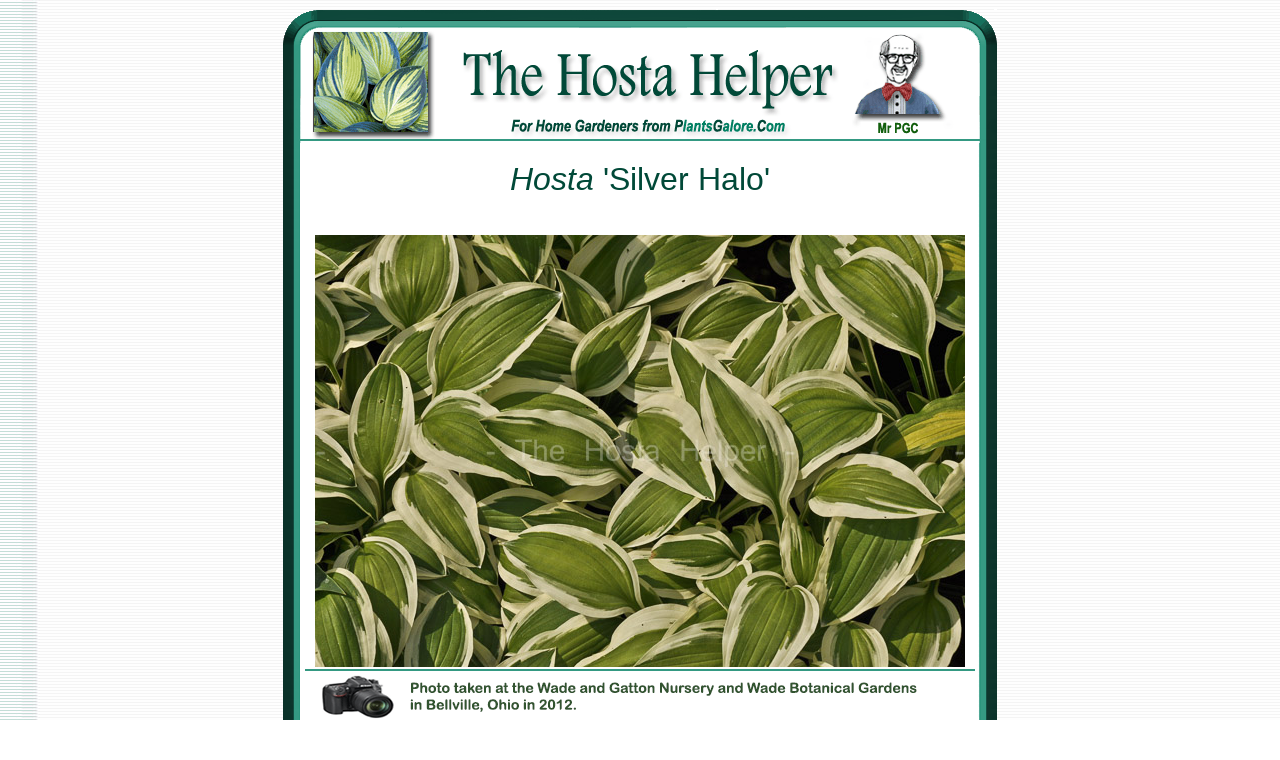

--- FILE ---
content_type: text/html
request_url: http://www.plantsgalore.com/Hostas/cultivars/S/Hosta_Silver_Halo.htm
body_size: 19579
content:
<html>

<head>
<meta http-equiv="Content-Type" content="text/html; charset=windows-1252">
<title>P00 Hosta 'Silver Halo' from The Hosta Helper - Presented by 
PlantsGalore.Com</title> <meta name="description" content="PlantsGalore.Com provides horticultural and gardening information aimed at the home landscape gardener.  We feature information primarily from public universities,  non-profit organizations and from 25 years of experience as a horticulture educator. Our major interests are in hostas at the HostaHelper.Com, backyard ponds, public gardens of the world, horticultural people of interest, landscape plants and hardscape."><meta name="keywords" content="hosta, Hosta, PlantsGalore.Com, shade gardening, Low Light Gardening, hosta societies, Hosta Cultivars, hosta terminology, care of hostas, Types of Hostas, Hosta Colors, Hosta Sizes, Hosta Sources, Garden Design, slugs, Funkia, horticulture, tissue culture sports">
<meta name="viewport" content="width=device-width, initial-scale=1">
<!--mstheme--><link rel="stylesheet" type="text/css" href="../../_themes/a-heiden-glacier/a-he1011.css"><meta name="Microsoft Theme" content="a-heiden-glacier 1011">
<meta name="Microsoft Border" content="none">
</head><body>

<div align="center">
	<table border="0" width="720" id="table1" cellspacing="0" cellpadding="0">
		<tr>
			<td>
			<img border="0" src="../../images/frames/PGC-00-Hosta-Dk-Green-TOP-Photo.gif" width="720" height="135"></td>
</tr>
<tr>
<td background="../../images/frames/PGC-00-Hosta-Dk-Green-MID.gif">
<div align="center">
<table border="0" cellpadding="0" style="border-collapse: collapse" width="670" id="table4">
<tr>
<td width="100%">            <p align="center"><br>
			<font size="6" color="#014938" face="Arial">

			<i>Hosta</i> 'Silver Halo'<br> &nbsp;</font></td>
          </tr>
          <tr>
            <td width="100%">
			<p style="text-align: center">
			<img border="0" src="../pictures/Hosta_Silver_Halo-WG-05-12-541.jpg" width="650" height="432"></td>
          </tr>
          <tr>
            <td width="100%">
				<p style="text-align: center">
			<a target="_blank" href="http://www.plantsgalore.com/gardens/us/US_Wade_Nursery.htm">
			<img border="0" src="../../images/labels/00000-Photo-Source-Wade-2012.gif" width="670" height="75"></a></td>
          </tr>
          <tr>
            <td width="100%">
				<div align="center">
<table border="0" cellpadding="4" cellspacing="0" width="312">
<tr>
<td colspan="4">
				<img border="0" src="../pictures/silver-halo.jpg" width="74" height="81" hspace="10" align="right"><p style="text-align: justify">
				<a href="../../leaf/02-Blade/Lance/Alphabet-A.aspx">
				<img border="0" src="../../images/leaves/leaf-lance.gif" width="36" height="95" align="left" hspace="10"></a>This white-edged form of <i>H.</i> '<a href="../K/Hosta_Kabitan_sieboldii.htm">Kabitan</a>' is  a non-registered cultivar from 
							<a href="../../info/01-Hosta-Native-Lands-Japan.htm">Japan</a>. It forms a mound about 
				16 inches tall by 40 inches wide. The foliage is elliptic to lanceolate, wavy, has smooth texture and average substance. Its 
				funnel shaped flowers bloom in August.<p style="text-align: justify">According to
				<a href="../../info/01-Hosta-Reference-Books-2009-Hostapedia.htm"><i>The Hostapedia</a></i> by <a href="../../hostaphiles/lists/000-hostaphile-Z.htm#Zilis,_Mark_R">Mark Zilis</a> <font size="2">(2009)</font>, "...has started to look more and more like '<a href="../G/Hosta_Ginko_Craig.htm">Ginko Craig</a>' or 
				something very similar. 'Silver Halo' shows no similarities to 'Kabitan', 
				though it has been listed as a sport of it.&quot;</td>
</tr>
<tr>
<td colspan="4">
						<p style="text-align: center">
						<img border="0" src="../../images/bars/Bar-600by20high-narrow-green.gif" width="620" height="20"></td>
						</tr>
<tr>
<td colspan="4" style="text-align: center">
						<img border="0" src="../pictures/Hosta_Silver_Halo-WG-05-12-2a-2.jpg" width="500" height="202"></td>
						</tr>
<tr>
<td colspan="4" style="text-align: center">
			<img border="0" src="../../images/labels/00000-Photo-Source-Wade-2012-620-Sales.gif" width="620" height="75"></td>
						</tr>
					<tr>
						<td>
						<a href="../../originators/02-states/Japan/Alphabet-A.aspx">
				<img border="0" src="../../images/states/0000-AA-Japan-2015-2.gif" width="150" height="25"></a></td>
<td style="text-align: center">
			<a href="../../words/Hostas/0-5-Star/Alphabet-A.aspx">
			<img border="0" src="../../images/labels/0000-A-5-Star-2015-2.gif" width="150" height="25"></a> </td>
<td style="text-align: center">
				<a href="../../leaf/02-Blade/Lance/Alphabet-A.aspx">
				<img border="0" src="../../images/word/0000-A-Leaf-Lanceolate-2015-2.gif" width="150" height="25"></a></td>
<td style="text-align: center">
				<a href="../../propagation/03-Sports/Alphabet-A.aspx">
			<img border="0" src="../../images/word/0000-Names-Origin-Sport-2015-2.gif" width="150" height="25"></a> </td>
</tr>
<tr>
<td style="text-align: center">
<a href="../../plant/02-Size/size-medium/Alphabet-A.aspx">
<img border="0" src="../../images/word/0000-A-Size-Medium-2015-2.gif" width="150" height="25"></a></td>
							<td style="text-align: center">
							<a href="../../leaf/02-Blade/00-Elliptic/Alphabet-A.aspx">
<img border="0" src="../../images/word/0000-A-Leaf-Elliptic-2015-2.gif" width="150" height="25"></a></td>
<td style="text-align: center">
<a href="../../flowers/02-Flower/Season-August/Alphabet-A.aspx">
<img border="0" src="../../images/word/0000-A-Flower-Bloom-Aug-2015-2.gif" width="150" height="25"></a></td>
							<td style="text-align: center">
							<a href="../../leaf/02-Top/Wavy/Alphabet-A.aspx">
<img border="0" src="../../images/word/0000-A-Leaf-Wavy-2015-2.gif" width="150" height="25"></a></td>
</tr>
<tr>
<td style="text-align: center">
						<a href="../../words/Religion/Type-Names-Halo.aspx">
			<img border="0" src="../../images/word/0000-Names-Halo-2015-2.gif" width="150" height="25"></a></td>
							<td style="text-align: center">
							<a href="../../words/Colors/Type-Names-Silver.aspx"><img border="0" src="../../images/word/0000-Names-Silver-2015-2.gif" width="150" height="25"></a></td>
<td style="text-align: center"><img border="0" src="../../images/labels/0000-A-5-Blank-150x25-2015-1.gif" width="150" height="25"></td>
							<td style="text-align: center">
							<img border="0" src="../../images/labels/0000-A-5-Blank-150x25-2015-1.gif" width="150" height="25"></td>
</tr>
<tr>
<td style="text-align: center" colspan="4">
						<map name="FPMap193">
<area href="http://www.plantsgalore.com/Hostas/cultivars/00-Buttons/A-Buttons.htm" shape="rect" coords="275, 156, 376, 176">
<area href="http://www.plantsgalore.com/Hostas/data/00-Database-Percentage.htm" shape="rect" coords="128, 156, 255, 176">
<area href="http://www.plantsgalore.com/Hostas/data/00-Database-Terminology-Key.htm" shape="rect" coords="8, 156, 107, 176">
<area href="http://www.plantsgalore.com/hostas/hostaphiles/lists/index.htm" shape="rect" coords="395, 156, 522, 174">
<area href="http://www.plantsgalore.com/Hostas/originators/00-Database-Originators-Alphalist.htm" shape="rect" coords="9, 100, 106, 118">
<area href="http://www.plantsgalore.com/Hostas/societies/index.htm" shape="rect" coords="540, 102, 617, 119">
<area href="http://www.plantsgalore.com/Hostas/flowers/index.htm" shape="rect" coords="540, 154, 614, 175">
<area href="http://www.plantsgalore.com/Hostas/originators/02-states/index.htm" shape="rect" coords="542, 127, 608, 146">
<area href="http://www.plantsgalore.com/Hostas/originators/02-states/index-Countries.htm" shape="rect" coords="393, 128, 521, 147">
<area href="http://www.plantsgalore.com/Hostas/gallery/index.htm" shape="rect" coords="278, 129, 376, 146">
<area href="http://www.plantsgalore.com/Hostas/info/index.htm" shape="rect" coords="122, 127, 256, 149">
<area href="http://www.plantsgalore.com/Hostas/info/01-Hosta-Classification-Species.htm" shape="rect" coords="8, 129, 107, 147">
<area href="http://www.plantsgalore.com/Hostas/design/02-selection/Selection-Index.htm" shape="rect" coords="392, 102, 518, 118">
<area href="http://www.plantsgalore.com/Hostas/types/registered/Alphabet-A.aspx" shape="rect" coords="123, 98, 254, 117">
<area href="http://www.plantsgalore.com/Hostas/cultivars/00-Button-Groups/ZZZ-Series.htm" shape="rect" coords="276, 101, 376, 119">
<area href="http://www.plantsgalore.com/Hostas/words/Hostas/Type-Names-HOSTA-HELPER.htm" shape="rect" coords="175, 238, 432, 260">
<area href="http://www.plantsgalore.com/Hostas/propagation/Hosta_Parents.htm" shape="rect" coords="9, 185, 110, 205">
<area href="http://www.plantsgalore.com/Hostas/societies/00-Journal/Hosta-Journal-INDEX.htm" shape="rect" coords="123, 186, 260, 205">
<area href="http://www.plantsgalore.com/Hostas/info/01-Hosta-Reference-Books.htm" shape="rect" coords="279, 184, 377, 205">
<area href="http://www.plantsgalore.com/Hostas/societies/AHS-popularity-poll-00-Index.htm" shape="rect" coords="397, 183, 524, 205">
<area href="http://www.plantsgalore.com/Hostas/societies/01-AHS-Organization-Awards.htm" shape="rect" coords="542, 183, 611, 201">
<area href="http://www.plantsgalore.com/Hostas/background/00Index/A.htm" shape="rect" coords="123, 212, 257, 226">
<area href="http://www.plantsgalore.com/Hostas/data/index.htm" shape="rect" coords="8, 213, 108, 232">
<area href="http://www.plantsgalore.com/Hostas/info/01-Hosta-Classification-Genus.htm" shape="rect" coords="539, 210, 617, 231">
<area href="http://www.plantsgalore.com/Hostas/words/00-Top-Numbers/500-Names.aspx" shape="rect" coords="396, 210, 525, 232">
<area href="http://www.plantsgalore.com/Hostas/cultivars/04-Patents/Type-Names-Patented-Hostas-Related.aspx" shape="rect" coords="272, 211, 379, 231">
<area href="http://www.plantsgalore.com/Hostas/Site-Map.htm" shape="rect" coords="263, 19, 421, 74">
</map>
<img border="0" src="http://www.plantsgalore.com/Hostas/images/buttons/0000000-AA-Menu-2021-Buttons-3.gif" usemap="#FPMap193"><br>
			<a href="../06-Recognition/Index.htm">
			<img border="0" src="../../images/labels/00000-AAAA-Prolific-Hostas-2020-All-2-623.gif" width="623" height="40"></a></td>
					</tr><tr>
<td style="text-align: center" colspan="4">

<div align="center">
	<a href="../../background/00-Parent-Index/A.htm">
			<img border="0" src="../../images/labels/00000-AAAA-Prolific-Hostas-2020-All.gif" width="623" height="40"></a></div>

			</td>
</tr></table>
</div>
			</td>
          </tr>
          <tr>
            <td width="100%" style="text-align: center">
			<img border="0" src="../pictures/Hosta_Silver_Halo-WG-05-12-17.jpg" width="650" height="432"></td>
          </tr>
          <tr>
            <td width="100%" style="text-align: center">
			<a target="_blank" href="http://www.plantsgalore.com/gardens/us/US_Wade_Nursery.htm">
			<img border="0" src="../../images/labels/00000-Photo-Source-Wade-2012.gif" width="670" height="75"></a></td>
          </tr>
          </table>
        	</div>
			</td>
		</tr>
		<tr>
			<td background="../../images/frames/PGC-00-Hosta-Dk-Green-MID.gif">

			<div align="center">
	<table border="0" cellpadding="4" cellspacing="0" width="670">
		<tr>
			<td>
			

<p style="text-align: center">
<map name="FPMap0_I2">
<area href="http://www.plantsgalore.com/Hostas/cultivars/A/Alphabet_A.htm#List" shape="rect" coords="10, 25, 26, 42">
<area href="http://www.plantsgalore.com/Hostas/cultivars/B/Alphabet_B.htm#List" shape="rect" coords="37, 25, 49, 43">
<area href="http://www.plantsgalore.com/Hostas/cultivars/C/Alphabet_C.htm#List" shape="rect" coords="61, 25, 74, 42">
<area href="http://www.plantsgalore.com/Hostas/cultivars/D/Alphabet_D.htm#List" shape="rect" coords="85, 28, 99, 45">
<area href="http://www.plantsgalore.com/Hostas/cultivars/E/Alphabet_E.htm#List" shape="rect" coords="107, 24, 123, 42">
<area href="http://www.plantsgalore.com/Hostas/cultivars/F/Alphabet_F.htm#List" shape="rect" coords="132, 25, 147, 43">
<area href="http://www.plantsgalore.com/Hostas/cultivars/G/Alphabet_G.htm#List" shape="rect" coords="154, 24, 170, 41">
<area href="http://www.plantsgalore.com/Hostas/cultivars/H/Alphabet_H.htm#List" shape="rect" coords="179, 23, 194, 42">
<area href="http://www.plantsgalore.com/Hostas/cultivars/I/Alphabet_I.htm#List" shape="rect" coords="204, 23, 215, 42">
<area href="http://www.plantsgalore.com/Hostas/cultivars/J/Alphabet_J.htm#List" shape="rect" coords="229, 24, 240, 40">
<area href="http://www.plantsgalore.com/Hostas/cultivars/K/Alphabet_K.htm#List" shape="rect" coords="250, 23, 265, 41">
<area href="http://www.plantsgalore.com/Hostas/cultivars/L/Alphabet_L.htm#List" shape="rect" coords="274, 24, 287, 41">
<area coords="297, 25, 312, 42" shape="rect" href="http://www.plantsgalore.com/Hostas/cultivars/M/Alphabet_M.htm">
<area coords="323, 24, 337, 40" shape="rect" href="http://www.plantsgalore.com/Hostas/cultivars/N/Alphabet_N.htm">
<area coords="346, 23, 361, 41" shape="rect" href="http://www.plantsgalore.com/Hostas/cultivars/O/Alphabet_O.htm">
<area coords="370, 22, 384, 41" shape="rect" href="http://www.plantsgalore.com/Hostas/cultivars/P/Alphabet_P.htm">
<area coords="393, 24, 409, 40" shape="rect" href="http://www.plantsgalore.com/Hostas/cultivars/Q/Alphabet_Q.htm">
<area coords="420, 23, 433, 41" shape="rect" href="http://www.plantsgalore.com/Hostas/cultivars/R/Alphabet_R.htm">
<area href="http://www.plantsgalore.com/Hostas/cultivars/S/Alphabet_S.htm#List" shape="rect" coords="445, 23, 457, 42">
<area href="http://www.plantsgalore.com/Hostas/cultivars/T/Alphabet_T.htm#List" shape="rect" coords="468, 25, 481, 42">
<area href="http://www.plantsgalore.com/Hostas/cultivars/U/Alphabet_U.htm#List" shape="rect" coords="493, 26, 505, 44">
<area coords="514, 25, 527, 44" shape="rect" href="http://www.plantsgalore.com/Hostas/cultivars/V/Alphabet_V.htm">
<area href="http://www.plantsgalore.com/Hostas/cultivars/W/Alphabet_W.htm" shape="rect" coords="536, 26, 554, 43">
<area href="http://www.plantsgalore.com/Hostas/cultivars/XYZ/Alphabet_X.htm" shape="rect" coords="563, 24, 578, 43">
<area href="http://www.plantsgalore.com/Hostas/cultivars/XYZ/Alphabet_Y.htm" shape="rect" coords="588, 27, 603, 44">
<area href="http://www.plantsgalore.com/Hostas/cultivars/XYZ/Alphabet_Z.htm" shape="rect" coords="612, 25, 626, 43">
</map>
<img border="0" src="http://www.plantsgalore.com/Hostas/cultivars/pictures/PGC-00-Hosta-Alphabet-Cultivars-18.gif" width="640" height="50" usemap="#FPMap0_I2"></p>

</td>
		</tr>
		</table>
</div>

<!--webbot bot="Include" i-checksum="55923" endspan --></td>
		</tr>
		<tr>
			<td background="../../images/frames/PGC-00-Hosta-Dk-Green-MID.gif">
			<img border="0" src="../../images/frames/PGC-00-Hosta-Dk-Green-BAR.gif" width="720" height="10"></td>
		</tr>
		<tr>
			<td background="../../images/frames/PGC-00-Hosta-Dk-Green-MID.gif">
			<div style="text-align: center">
				<!--webbot bot="Include" U-Include="../../copyright.htm" TAG="BODY" startspan -->

  <div align="center">

  <table border="0" cellspacing="0" cellpadding="3" width="648">
    <tr>
      <td align="center">
			<img border="0" src="../../images/buttons/0000000-AA-Bottom-650-Line-2018.gif" width="650" height="12"></td>
    </tr>
    <tr>
      <td align="center">
			<a href="http://www.plantsgalore.com/00-PGC-Search-Page.htm">
			<img border="0" src="../../images/buttons/00-Search-PGC-Header.gif" width="600" height="25"></a></td>
    </tr>
    <tr>
      <td align="center">
			<a href="http://www.plantsgalore.com/shop/ebooks/">
			<img border="0" src="../../images/buttons/0000000-AA-Bottom-eBook-2018-650.gif" width="650" height="198"></a></td>
    </tr>
    <tr>
      <td align="center">
			<img border="0" src="../../images/buttons/0000000-AA-Bottom-650-Line-2018.gif" width="650" height="12"></td>
    </tr>
    <tr>
      <td align="center">
			<map name="FPMap2_I1">
		<area href="http://www.plantsgalore.com/plants/index.htm" shape="rect" coords="403, 4, 458, 39">
		<area href="http://www.plantsgalore.com/hardscape" shape="rect" coords="273, 2, 345, 36">
		<area href="http://www.plantsgalore.com/ponds" shape="rect" coords="537, 4, 581, 34">
		<area href="http://www.plantsgalore.com/Hostas" shape="rect" coords="212, 5, 255, 37">
		<area href="http://www.plantsgalore.com/People/" shape="rect" coords="470, 6, 521, 36">
		<area href="http://www.plantsgalore.com/photos/" shape="rect" coords="12, 2, 59, 36">
		<area href="http://www.plantsgalore.com/gardens" shape="rect" coords="146, 5, 197, 38">
		<area href="http://www.plantsgalore.com/care/" shape="rect" coords="357, 2, 393, 38">
		<area href="http://www.plantsgalore.com/shop/ebooks/" shape="rect" coords="77, 2, 129, 39">
		<area href="http://www.plantsgalore.com/" shape="rect" coords="594, 4, 639, 35">
		</map>
		<img border="0" src="../../images/buttons/2018-10-Main-Menu.gif" width="650" height="40" usemap="#FPMap2_I1"></td>
    </tr>
    <tr>
      <td align="center">
			<img border="0" src="../../images/buttons/0000000-AA-Bottom-650-Line-2018.gif" width="650" height="12"></td>
    </tr>
    <tr>
      <td align="center">
			<a href="http://www.plantsgalore.com/policy/Image-Use-Policy.htm">
			<img border="0" src="../../images/buttons/Hosta-Pictures-Photo-Policy.gif" width="650" height="60"></a></td>
    </tr>
    <tr>
      <td align="center">
			<img border="0" src="../../images/buttons/0000000-AA-Bottom-650-Line-2018.gif" width="650" height="12"></td>
    </tr>
    
    <tr>
      <td align="center">
  <table border="0" width="41%" cellspacing="0" cellpadding="3">
    <tr>
      <td align="center"><script LANGUAGE="JavaScript">
<!--

//Script created by Ronny Drappier, http://sipreal.com
//Visit http://javascriptkit.com for this script

    today=new Date();
    y0=today.getFullYear();

  // end hiding --->
      </script><b><font color="#007F61" size="4" face="Arial">Copyright© 2000 -
      <script LANGUAGE="JavaScript">
  <!--- Hide from old browsers
    document.write(y0);
  // end hiding --->
      </script>&nbsp;&nbsp;
      </font></b></td>
    </tr>
    </table>
  	</td>
    </tr>
    <tr>
      <td align="center">
  <map name="FPMap4_I1">
	<area href="http://www.plantsgalore.com/disclaimer.html" shape="rect" coords="34, 8, 159, 28">
	<area href="http://www.plantsgalore.com/index.html" shape="rect" coords="175, 3, 518, 30">
	<area href="http://www.plantsgalore.com/site_map.html" shape="rect" coords="536, 4, 631, 29">
	</map>
	<img border="0" src="../../images/buttons/0000000-AA-Bottom-Disclaimer-2018-650.gif" width="650" height="33" usemap="#FPMap4_I1"></td>
    </tr>
  </table>
  
</div>
  
<!--webbot bot="Include" i-checksum="22647" endspan --></div>
			</td>
		</tr>
		<tr>
			<td>
			<map name="FPMap0">
			<area href="../../index.html" shape="rect" coords="75, 10, 194, 35">
			<area href="mailto:mrpgc@plantsgalore.com?subject=Hosta Helper Comment" shape="rect" coords="301, 12, 404, 30">
			<area href="http://www.plantsgalore.com/" shape="rect" coords="527, 7, 654, 31">
			</map>
			<img border="0" src="../../images/frames/PGC-00-Hosta-Dk-Green-BOT.gif" width="720" height="50" usemap="#FPMap0"></td>
		</tr>
	</table>
</div>

</body>

</html>


--- FILE ---
content_type: text/css
request_url: http://www.plantsgalore.com/Hostas/_themes/a-heiden-glacier/a-he1011.css
body_size: 49626
content:
.mstheme
{
	separator-image: url(aglarule.gif);
	list-image-1: url(bullet-green-bar-6x4.gif);
	list-image-2: url(bullet-green-bar-4x2.gif);
	list-image-3: url(bullet-green-dot-5x5.gif);
	nav-banner-image: url(aglabanr.gif);
	navbutton-horiz-normal: url(aglahbtn.gif);
	navbutton-horiz-hovered: url(aglahhov.gif);
	navbutton-horiz-pushed: url(aglahsel.gif);
	navbutton-vert-normal: url(aglavbtn.gif);
	navbutton-vert-hovered: url(aglavhov.gif);
	navbutton-vert-pushed: url(aglavsel.gif);
	navbutton-home-normal: url(aglahom.gif);
	navbutton-home-hovered: url(aglahomh.gif);
	navbutton-home-pushed: url(aglahom.gif);
	navbutton-next-normal: url(aglanxt.gif);
	navbutton-next-hovered: url(aglanxth.gif);
	navbutton-next-pushed: url(aglanxt.gif);
	navbutton-prev-normal: url(aglabck.gif);
	navbutton-prev-hovered: url(aglabckh.gif);
	navbutton-prev-pushed: url(aglabck.gif);
	navbutton-up-normal: url(aglaup.gif);
	navbutton-up-hovered: url(aglauph.gif);
	navbutton-up-pushed: url(aglaup.gif);
}
.mstheme-bannertxt
{
	font-family: Verdana,Arial,Helvetica;
	color: rgb(0, 0, 0);
	font-size: 5;
	font-style: normal;
	font-weight: normal;
}
.mstheme-horiz-navtxt
{
	font-family: arial,helvetica;
	color: rgb(0, 0, 0);
	font-size: 2;
	font-style: normal;
	font-weight: normal;
}
.mstheme-vert-navtxt
{
	font-family: arial,helvetica;
	color: rgb(0, 0, 0);
	font-size: 2;
	font-style: normal;
	font-weight: normal;
}
.mstheme-navtxthome
{
	font-family: arial,helvetica;
	color: rgb(0, 0, 0);
	font-size: 1;
	font-style: normal;
	font-weight: normal;
}
.mstheme-navtxtnext
{
	font-family: arial,helvetica;
	color: rgb(0, 0, 0);
	font-size: 1;
	font-style: normal;
	font-weight: normal;
}
.mstheme-navtxtprev
{
	font-family: arial,helvetica;
	color: rgb(0, 0, 0);
	font-size: 1;
	font-style: normal;
	font-weight: normal;
}
.mstheme-navtxtup
{
	font-family: arial,helvetica;
	color: rgb(0, 0, 0);
	font-size: 1;
	font-style: normal;
	font-weight: normal;
}
ul
{
	list-style-image: url(bullet-green-bar-6x4.gif);
}
ul ul
{
	list-style-image: url(bullet-green-bar-4x2.gif);
}
ul ul ul
{
	list-style-image: url(bullet-green-dot-5x5.gif);
}
a:link
{
	color: rgb(0, 51, 204);
}
a:active
{
	color: rgb(0, 0, 255);
}
a:visited
{
	color: rgb(128, 0, 128);
}
body
{
	background-color: rgb(255, 255, 255);
	color: rgb(0, 0, 0);
}
table
{
	table-border-color-light: rgb(0, 0, 0);
	table-border-color-dark: rgb(0, 0, 0);
	border-color: rgb(0, 0, 0);
}
th
{
	border-color: rgb(0, 0, 0);
}
td
{
	border-color: rgb(0, 0, 0);
}
h1
{
	color: rgb(0, 0, 0);
}
h2
{
}
h3
{
	color: rgb(0, 0, 0);
}
h4
{
	color: rgb(0, 0, 0);
}
h5
{
	color: rgb(0, 0, 0);
}
h6
{
	color: rgb(0, 0, 0);
}
hr
{
	color: rgb(0, 0, 0);
}
button
{
}
label
{
}
.mstheme-text
{
}
textarea
{
}
fieldset
{
	color: rgb(0, 0, 0);
}
legend
{
	color: rgb(0, 0, 0);
}
select
{
	color: rgb(0, 0, 0);
}
caption
{
	color: rgb(0, 0, 0);
}
.ms-addnew
{
	font-weight: normal;
	font-family: arial,helvetica;
	text-decoration: none;
	color: #006666;
}
.ms-alerttext
{
	color: #DB6751;
	font-family: arial,helvetica;
}
.ms-alternating
{
	background-color: #C7DADA;
}
.ms-announcementtitle
{
	font-weight: bold;
}
.ms-appt
{
	border-right-width: 2px;
	border-right-color: #66CCCC;
	color: #000000;
	border-left-width: 2px;
	border-right-style: solid;
	border-left-color: #66CCCC;
	overflow: hidden;
	height: 18px;
	border-bottom-width: 2px;
	border-left-style: solid;
	border-bottom-color: #66CCCC;
	border-bottom-style: solid;
	text-align: center;
	vertical-align: middle;
	border-top-width: 2px;
	border-top-color: #66CCCC;
	text-overflow: ellipsis;
	border-top-style: solid;
	background-color: #006666;
}
.ms-appt a
{
	color: #006666;
}
.ms-appt a:hover
{
	color: #406666;
}
.ms-apptsingle
{
	border-right-color: #000000;
	border-right-style: solid;
	overflow: hidden;
	vertical-align: middle;
	border-left-width: 1px;
	text-overflow: ellipsis;
	color: #000000;
	border-left-color: #000000;
	height: 18px;
	border-left-style: solid;
	border-right-width: 1px;
}
.ms-authoringcontrols
{
	font-family: arial,helvetica;
	background-color: #C7DADA;
	color: #000000;
}
.ms-back
{
	background-color: #C7DADA;
	padding-right: 4;
	padding-top: 2;
	padding-bottom: 4;
	padding-left: 4;
	vertical-align: top;
}
.ms-banner
{
	color: #669999;
	font-family: arial,helvetica;
}
.ms-banner a:link
{
	color: #FFFFFF;
	text-decoration: none;
	font-weight: bold;
	font-family: arial,helvetica;
}
.ms-banner a:visited
{
	color: #FFFFFF;
	text-decoration: none;
	font-weight: bold;
	font-family: arial,helvetica;
}
.ms-bannerframe, .ms-grheaderbackground, .ms-stormefree
{
	background-color: #006666;
	background-repeat: repeat-x;
	background-image: url();
}
.ms-bodyareaframe
{
	border-left-color: #669999;
	border-top-color: #669999;
	border-bottom-color: #669999;
	border-right-color: #669999;
}
.ms-cal
{
	border-collapse: collapse;
	font-family: arial,helvetica;
	table-layout: fixed;
	cursor: default;
}
.ms-calallday
{
	vertical-align: top;
	text-align: center;
	width: 10%;
	height: 12px;
}
.ms-calbot
{
	border-right-width: 1px;
	border-right-color: #66CCCC;
	border-left-width: 1px;
	border-left-color: #66CCCC;
	border-top-width: medium;
	border-right-style: solid;
	border-top-color: inherit;
	border-left-style: solid;
	height: 2px;
	border-top-style: none;
	border-bottom-width: 1px;
	border-bottom-color: #66CCCC;
	border-bottom-style: solid;
}
.ms-caldmidhalfhour
{
	border-left-color: #66CCCC;
	border-right-color: #66CCCC;
	border-bottom-color: #66CCCC;
	border-top-color: #66CCCC;
	height: 20px;
}
.ms-caldmidhour
{
	height: 20px;
	border-top-color: #66CCCC;
	border-left-color: #66CCCC;
	border-right-color: #66CCCC;
	border-bottom-color: #66CCCC;
}
.ms-caldmidquarterhour
{
	border-bottom-width: 0px;
	border-bottom-color: inherit;
	border-right-width: 0px;
	height: 20px;
	border-bottom-style: none;
	border-right-color: inherit;
	border-top-width: 0px;
	border-right-style: none;
	border-top-color: inherit;
	border-top-style: none;
	border-left-width: 0px;
	border-left-color: inherit;
	border-left-style: none;
}
.ms-caldow
{
	border-left-color: #66CCCC;
	text-align: center;
	color: #000000;
	border-left-style: solid;
	border-top-width: 1px;
	border-top-color: #66CCCC;
	border-top-style: solid;
	height: 20px;
	font-weight: bold;
	border-right-width: 1px;
	border-right-color: #66CCCC;
	border-left-width: 1px;
	border-right-style: solid;
	vertical-align: top;
}
.ms-caldowdown
{
	vertical-align: middle;
	font-family: arial,helvetica;
	color: #000000;
	text-align: center;
	font-weight: bold;
}
.ms-caldown
{
	vertical-align: top;
	color: #000000;
}
.ms-caldspacer
{
	border-right-width: 1px;
	border-right-color: #66CCCC;
	border-left-width: 1px;
	border-right-style: solid;
	border-left-color: #66CCCC;
	height: 4px;
	border-left-style: solid;
}
.ms-calhalfhour
{
	height: 12px;
	border-top-width: 1px;
	border-top-color: #006666;
	vertical-align: top;
	border-top-style: solid;
}
.ms-calhead
{
	border-bottom-color: inherit;
	border-top-color: inherit;
	border-bottom-style: none;
	font-family: arial,helvetica;
	border-top-style: none;
	border-left-width: medium;
	padding-bottom: 2px;
	border-left-color: inherit;
	color: #FFFFFF;
	padding-right: 2px;
	background-color: #000000;
	border-left-style: none;
	border-right-width: medium;
	border-right-color: inherit;
	padding-left: 2px;
	text-align: center;
	border-right-style: none;
	border-bottom-width: medium;
	border-top-width: medium;
	padding-top: 2px;
}
.ms-calhour
{
	border-top-width: 1px;
	border-top-style: solid;
	width: 10%;
	height: 12px;
	vertical-align: top;
	border-top-color: #66CCCC;
}
.ms-calmid
{
	border-left-width: 1px;
	border-left-color: #66CCCC;
	border-left-style: solid;
	border-right-width: 1px;
	border-right-color: #66CCCC;
	border-right-style: solid;
	height: 20px;
}
.ms-calquarterhour
{
	vertical-align: top;
	border-top-width: 0px;
	border-top-color: inherit;
	height: 12px;
	border-top-style: none;
}
.ms-calspacer
{
	border-left-color: #66CCCC;
	border-left-style: solid;
	border-right-width: 1px;
	border-right-color: #66CCCC;
	border-right-style: solid;
	height: 4px;
	border-left-width: 1px;
}
.ms-caltop
{
	border-left-color: #66CCCC;
	border-left-style: solid;
	vertical-align: top;
	border-top-width: 1px;
	border-top-color: #66CCCC;
	height: 30px;
	border-top-style: solid;
	border-right-width: 1px;
	border-right-color: #66CCCC;
	border-right-style: solid;
	border-left-width: 1px;
	width: 14%;
}
.ms-calvspacer
{
	width: 0px;
	background-color: #66CCCC;
}
.ms-categorytitle
{
	font-weight: bold;
	text-decoration: none;
	font-family: arial,helvetica;
}
.ms-connerror
{
	color: #db6751;
}
.ms-dappt
{
	border-right-width: 2px;
	border-left-width: 2px;
	border-right-color: #66CCCC;
	border-left-color: #66CCCC;
	border-bottom-width: 2px;
	color: #000000;
	vertical-align: middle;
	border-bottom-color: #66CCCC;
	border-right-style: solid;
	overflow: hidden;
	border-left-style: solid;
	border-bottom-style: solid;
	border-top-width: 2px;
	border-top-color: #66CCCC;
	text-align: center;
	border-top-style: solid;
	background-color: #006666;
	height: 18px;
}
.ms-dapptsingle
{
	border-right-style: solid;
	height: 18px;
	color: #000000;
	border-left-color: #000000;
	vertical-align: middle;
	border-left-style: solid;
	overflow: hidden;
	border-right-width: 1px;
	border-right-color: #000000;
	border-left-width: 1px;
}
.ms-datepicker
{
	font-family: Arial,Helvetica,sans-serif;
	border-right-width: 2;
	cursor: default;
	border-right-color: activeborder;
	border-right-style: outset;
	border-bottom-width: 2;
	border-bottom-color: activeborder;
	border-top-width: 2;
	border-left-width: 2;
	border-bottom-style: outset;
	border-top-color: activeborder;
	border-left-color: activeborder;
	border-top-style: outset;
	border-left-style: outset;
	background-color: #FFFFFF;
	color: #000000;
}
.ms-datepickeriframe
{
	display: none;
	position: absolute;
	background-color: #FFFFFF;
	background-attachment: scroll;
	background-position-y: 0%;
	background-position-x: 0%;
	background-repeat: repeat;
	background-image: url(none);
}
.ms-dcal
{
	border-left-width: 1px;
	border-right-width: 1px;
	border-left-color: #66CCCC;
	border-right-color: #66CCCC;
	border-left-style: solid;
	border-right-style: solid;
	table-layout: fixed;
	font-family: arial,helvetica;
	cursor: default;
	border-collapse: collapse;
}
.ms-descriptiontext
{
	color: #000000;
	font-family: arial,helvetica;
}
.ms-descriptiontext a
{
	color: #006666;
	font-family: arial,helvetica;
}
.ms-discussionseparator
{
	color: #006666;
	height: 1px;
}
.ms-discussiontitle
{
	color: #000000;
	font-family: arial,helvetica;
	font-weight: bold;
}
.ms-dpday
{
	border-bottom-width: medium;
	border-bottom-color: inherit;
	border-bottom-style: none;
	border-top-width: medium;
	border-top-color: inherit;
	border-left-width: medium;
	border-top-style: none;
	border-left-color: inherit;
	border-left-style: none;
	border-right-width: medium;
	border-right-color: inherit;
	cursor: hand;
	text-align: center;
	border-right-style: none;
}
.ms-dpdow
{
	border-left-color: inherit;
	border-bottom-color: #66CCCC;
	border-right-color: inherit;
	border-left-style: none;
	border-bottom-style: solid;
	border-right-style: none;
	border-top-width: medium;
	border-top-color: inherit;
	border-top-style: none;
	vertical-align: top;
	color: #000000;
	border-left-width: medium;
	text-align: center;
	border-bottom-width: 1px;
	border-right-width: medium;
	font-weight: bold;
}
.ms-dpfoot
{
	text-align: center;
	border-right-color: inherit;
	border-bottom-color: inherit;
	border-right-style: none;
	border-bottom-style: none;
	border-left-width: medium;
	border-left-color: inherit;
	border-left-style: none;
	height: 24px;
	font-style: italic;
	border-top-width: 1px;
	border-top-color: inherit;
	border-top-style: solid;
	border-right-width: medium;
	border-bottom-width: medium;
}
.ms-dphead
{
	border-top-color: inherit;
	font-weight: bold;
	border-top-style: none;
	text-align: center;
	border-bottom-width: medium;
	background-color: #8FB4B4;
	border-bottom-color: inherit;
	border-left-width: medium;
	border-bottom-style: none;
	border-left-color: inherit;
	border-left-style: none;
	border-right-width: medium;
	border-right-color: inherit;
	border-right-style: none;
	color: #000000;
	border-top-width: medium;
}
.ms-dpnextprev
{
	border-right-style: none;
	border-left-style: none;
	border-bottom-width: medium;
	border-bottom-style: none;
	border-top-width: medium;
	border-top-color: inherit;
	text-align: center;
	border-top-style: none;
	background-color: #8FB4B4;
	cursor: hand;
	font-weight: bold;
	border-right-width: medium;
	border-right-color: inherit;
	border-left-width: medium;
	border-left-color: inherit;
	color: #000000;
	border-bottom-color: inherit;
}
.ms-dpnonmonth
{
	border-top-width: medium;
	border-top-style: none;
	border-left-width: medium;
	border-left-color: inherit;
	text-align: center;
	cursor: hand;
	border-bottom-width: medium;
	border-left-style: none;
	border-bottom-color: inherit;
	border-bottom-style: none;
	border-right-width: medium;
	border-right-color: inherit;
	border-right-style: none;
	border-top-color: inherit;
	color: #BBBBBB;
}
.ms-dpselectedday
{
	border-bottom-width: medium;
	border-bottom-color: inherit;
	border-top-width: medium;
	text-align: center;
	border-bottom-style: none;
	border-top-color: inherit;
	border-top-style: none;
	border-left-width: medium;
	border-right-width: medium;
	border-left-color: inherit;
	border-right-color: inherit;
	cursor: hand;
	border-left-style: none;
	background-color: #C7DADA;
	border-right-style: none;
}
.ms-error
{
	font-weight: normal;
	color: #db6751;
	font-family: arial,helvetica;
}
.ms-filedialog td
{
	height: 16px;
}
.ms-firstcalhour
{
	width: 10%;
	height: 12px;
	vertical-align: top;
}
.ms-formbody
{
	color: #000000;
	font-family: arial,helvetica;
	vertical-align: top;
}
.ms-formdescription
{
	font-family: arial,helvetica;
	color: #808080;
}
.ms-formdescription a
{
	text-decoration: none;
	color: #006666;
}
.ms-formlabel
{
	color: #808080;
	font-size: .7em;
	font-weight: normal;
	font-family: verdana;
}
.ms-formrecurrence
{
	font-weight: normal;
	font-family: arial,helvetica;
	vertical-align: top;
}
.ms-formtable .ms-formbody
{
	line-height: 1.3em;
}
.ms-gb
{
	font-family: arial,helvetica;
	height: 18px;
	color: #000000;
	font-weight: bold;
	background-color: #C7DADA;
}
.ms-gridt1
{
	color: #BBBBBB;
	font-family: arial,helvetica;
	text-align: center;
}
.ms-gridtext
{
	cursor: default;
	height: 19px;
	font-family: arial,helvetica;
}
.ms-highlight
{
	background-color: #006666;
}
.ms-homepagetitle
{
	color: #000000;
	font-weight: bold;
	font-family: arial,helvetica;
	text-decoration: none;
}
:hover.ms-homepagetitle
{
	color: #006666;
	text-decoration: underline;
}
.ms-hovercellactive
{
	border-top-color: #006666;
	border-top-style: solid;
	border-right-width: 1px;
	border-right-color: #006666;
	background-color: #8FB4B4;
	border-right-style: solid;
	border-left-width: 1px;
	border-left-color: #006666;
	border-left-style: solid;
	border-bottom-width: 1px;
	border-bottom-color: #006666;
	border-bottom-style: solid;
	border-top-width: 1px;
}
.ms-hovercellactivedark
{
	border-bottom-style: solid;
	background-color: #C7DADA;
	border-left-width: 1px;
	border-left-color: #006666;
	border-left-style: solid;
	border-right-width: 1px;
	border-right-color: #006666;
	border-right-style: solid;
	border-bottom-width: 1px;
	border-bottom-color: #006666;
	border-top-width: 1px;
	border-top-color: #006666;
	border-top-style: solid;
}
.ms-imglibmenu
{
	background-color: #C7DADA;
	font-family: arial,helvetica;
	cursor: hand;
	color: #006666;
}
.ms-imglibmenuarea
{
	background-color: #C7DADA;
}
.ms-imglibmenuhead
{
	cursor: move;
}
.ms-imglibmenutext
{
	color: #006666;
	font-weight: bold;
	cursor: move;
}
.ms-imglibthumbnail
{
	background-color: #C7DADA;
	border-bottom-color: #8FB4B4;
	border-left-width: 0px;
	border-left-color: #8FB4B4;
	border-bottom-style: solid;
	border-left-style: solid;
	border-top-width: 0px;
	border-top-color: #8FB4B4;
	border-top-style: solid;
	border-right-width: 0px;
	border-right-color: #8FB4B4;
	border-right-style: solid;
	border-bottom-width: 0px;
}
.ms-itemheader a
{
	text-decoration: none;
	font-weight: bold;
	font-family: arial,helvetica;
	color: #000000;
}
.ms-itemheader a:hover
{
	color: #000000;
	text-decoration: underline;
}
.ms-itemheader a:visited
{
	color: #000000;
	text-decoration: none;
}
.ms-itemheader a:visited:hover
{
	text-decoration: underline;
}
.ms-long
{
	font-family: Arial,Helvetica,sans-serif;
	width: 386px;
}
.ms-main
{
	border-top-color: #669999;
	border-right-color: #669999;
	border-left-color: #669999;
	border-bottom-color: #669999;
}
.ms-menuimagecell
{
	background-color: #C7DADA;
	cursor: hand;
}
.ms-mwsinstantiated a:hover
{
	color: #406666;
	text-decoration: underline;
}
.ms-mwsinstantiated a:link, .ms-mwsinstantiated a:visited
{
	text-decoration: none;
	color: #006666;
}
.ms-mwsselectedinstance
{
	color: #000000;
	text-decoration: none;
}
.ms-mwsuninstantiated a:hover
{
	text-decoration: underline;
	color: #006666;
}
.ms-mwsuninstantiated a:link, .ms-mwsuninstantiated a:visited
{
	text-decoration: none;
	color: #006666;
}
.ms-nav .ms-navwatermark
{
	color: #B4C9C9;
}
.ms-nav a
{
	text-decoration: none;
	font-weight: normal;
	font-family: arial,helvetica;
	color: #006666;
}
.ms-nav a:hover
{
	color: #406666;
	text-decoration: underline;
}
.ms-nav a:link
{
}
.ms-nav a:visited
{
	color: #006666;
}
.ms-nav td
{
	font-weight: normal;
	font-family: arial,helvetica;
	color: #000000;
}
.ms-nav td, .ms-nav .ms-spzonelabel, .ms-input
{
	font-family: arial,helvetica;
}
.ms-nav th
{
	color: #000000;
	font-weight: normal;
	font-family: arial,helvetica;
}
.ms-navframe
{
	border-top-color: #C7DADA;
	background-repeat: repeat;
	background-image: url(none);
	background-attachment: scroll;
	background-position-y: 0%;
	background-color: #C7DADA;
	background-position-x: 0%;
	border-right-color: #C7DADA;
	border-bottom-color: #C7DADA;
	border-left-color: #C7DADA;
}
.ms-navheader a, .ms-navheader a:link, .ms-navheader a:visited
{
	font-weight: bold;
}
.ms-navline
{
	border-bottom-width: 1px;
	border-bottom-color: #006666;
	border-bottom-style: solid;
}
.ms-pagecaption
{
	color: #000000;
	font-family: arial,helvetica;
}
.ms-pageheaderdate
{
	color: #000000;
	font-family: arial,helvetica;
}
.ms-pageheadergreeting
{
	font-family: arial,helvetica;
	color: #000000;
}
.ms-pagetitle
{
	font-weight: bold;
	font-family: arial,helvetica;
	color: #000000;
}
.ms-pagetitle a
{
	text-decoration: none;
	color: #006666;
}
.ms-pagetitle a:hover
{
	text-decoration: underline;
	color: #406666;
}
.ms-partline
{
	background-color: #66CCCC;
}
.ms-partspacingvertical, .ms-partspacinghorizontal
{
	padding-top: 10px;
}
.ms-propertysheet
{
	font-family: arial,helvetica;
}
.ms-propertysheet a
{
	text-decoration: none;
	color: #006666;
}
.ms-propertysheet a:hover
{
	text-decoration: underline;
	color: #406666;
}
.ms-propertysheet a:visited
{
	text-decoration: none;
	color: #999999;
}
.ms-propertysheet a:visited:hover
{
	text-decoration: underline;
}
.ms-propertysheet th
{
	font-family: arial,helvetica;
	color: #000000;
	font-weight: bold;
}
.ms-propgridbuilderbutton
{
	width: 16px;
	border-top-width: 1px;
	border-top-color: #99CCCC;
	border-bottom-width: 1px;
	border-top-style: solid;
	border-bottom-color: #99CCCC;
	border-right-width: 1px;
	border-right-color: #99CCCC;
	border-bottom-style: solid;
	background-color: #8FB4B4;
	border-right-style: solid;
	border-left-width: 1px;
	border-left-color: #99CCCC;
	border-left-style: solid;
	display: none;
}
.ms-radiotext
{
	cursor: default;
	height: 19px;
	font-family: verdana;
	text-align: left;
	font-size: 10pt;
}
.ms-rtapplybackground
{
	border-top-width: 0.02cm;
	border-top-color: #99CCCC;
	border-left-width: 0.02cm;
	border-top-style: solid;
	border-left-color: #99CCCC;
	border-right-width: 0.02cm;
	border-bottom-width: 0.02cm;
	border-right-color: #99CCCC;
	border-left-style: solid;
	border-bottom-color: #99CCCC;
	background-color: #000000;
	border-right-style: solid;
	border-bottom-style: solid;
}
.ms-rtremovebackground
{
	border-left-width: 0.02cm;
	border-left-color: #FFFFFF;
	border-right-width: 0.02cm;
	border-left-style: solid;
	border-right-color: #FFFFFF;
	border-right-style: solid;
	border-top-width: 0.02cm;
	border-bottom-width: 0.02cm;
	border-top-color: #FFFFFF;
	border-bottom-color: #FFFFFF;
	border-top-style: solid;
	border-bottom-style: solid;
	background-color: transparent;
}
.ms-rttoolbardefaultstyle
{
	font-weight: normal;
	font-family: arial, helvetica;
	font-variant: normal;
	font-style: normal;
	font-size: 8pt;
}
.ms-searchcorner
{
	background-image: url(none);
	background-color: #669999;
}
.ms-searchform
{
	background-color: #669999;
}
.ms-sectionheader
{
	color: #000000;
	font-weight: bold;
	font-family: arial,helvetica;
}
.ms-sectionheader a
{
	color: #000000;
	text-decoration: none;
}
.ms-sectionheader a:hover
{
	text-decoration: none;
	color: #000000;
}
.ms-sectionheader a:visited
{
	text-decoration: none;
	color: #000000;
}
.ms-sectionline
{
	background-color: #66CCCC;
}
.ms-selected
{
	color: #000000;
	background-color: #006666;
}
.ms-selected span
{
	color: #006666;
}
.ms-selectednav
{
	border-bottom-color: #000000;
	border-top-width: 1px;
	border-bottom-style: solid;
	background-repeat: repeat;
	border-right-width: 1px;
	border-top-style: solid;
	padding-bottom: 2px;
	border-right-color: #000000;
	background-attachment: scroll;
	border-right-style: solid;
	background-color: #FFFFFF;
	background-position-y: 0%;
	padding-top: 1px;
	background-position-x: 0%;
	border-bottom-width: 1px;
	border-left-width: 1px;
	border-left-color: #000000;
	border-top-color: #000000;
	background-image: url(none);
	border-left-style: solid;
}
.ms-selectedtitle
{
	border-right-color: #99CCCC;
	border-right-style: solid;
	background-color: #C7DADA;
	padding-bottom: 2px;
	border-bottom-width: 1px;
	padding-top: 1px;
	border-bottom-color: #99CCCC;
	border-bottom-style: solid;
	border-left-width: 1px;
	border-left-color: #99CCCC;
	border-left-style: solid;
	border-top-width: 1px;
	border-top-color: #99CCCC;
	border-right-width: 1px;
	border-top-style: solid;
}
.ms-separator
{
	color: #000000;
}
.ms-smallheader
{
	font-weight: bold;
	font-family: arial,helvetica;
	color: #000000;
}
.ms-smallsectionline
{
	border-bottom-width: 1px;
	border-bottom-color: #669999;
	border-bottom-style: solid;
	padding-bottom: 0;
	padding-right: 0;
	padding-left: 0;
	padding-top: 2;
}
.ms-spbutton
{
	font-family: arial,helvetica;
}
.ms-sperror
{
	padding-left: 2px;
	padding-bottom: 2px;
	padding-top: 2px;
	border-bottom-width: 2px;
	color: #DB6751;
	border-bottom-color: #C7DADA;
	font-family: arial,helvetica;
	border-bottom-style: solid;
	padding-right: 2px;
}
.ms-splink
{
	color: #006666;
	font-family: arial,helvetica;
}
.ms-splink a:link, .ms-splink a:visited
{
	color: #006666;
	text-decoration: none;
}
.ms-spzone
{
	border-left-width: 1px;
	border-left-color: #000000;
	border-right-width: 1px;
	border-left-style: solid;
	border-right-color: #000000;
	padding-right: 5px;
	border-bottom-width: 1px;
	padding-left: 5px;
	border-right-style: solid;
	border-bottom-color: #000000;
	border-bottom-style: solid;
	border-top-width: 1px;
	border-top-color: #000000;
	padding-top: 5px;
	border-top-style: solid;
	padding-bottom: 5px;
}
.ms-spzonecaption
{
	font-family: arial,helvetica;
	color: #000000;
}
.ms-spzoneibar
{
	border-left-width: 3px;
	border-left-color: #ACC40D;
	border-left-style: solid;
	border-top-width: 3px;
	border-top-color: #ACC40D;
	border-top-style: solid;
	border-bottom-width: 3px;
	border-bottom-color: #ACC40D;
	border-bottom-style: solid;
	border-right-width: 3px;
	border-right-color: #ACC40D;
	border-right-style: solid;
}
.ms-spzonelabel
{
	font-family: arial,helvetica;
	padding-left: 0;
	padding-right: 0;
	padding-bottom: 0;
	color: #000000;
	padding-top: 0;
}
.ms-spzoneselected
{
	padding-bottom: 5px;
	border-left-width: 1px;
	border-top-width: 1px;
	border-left-color: #ACC40D;
	border-top-color: #ACC40D;
	border-bottom-width: 1px;
	border-left-style: solid;
	border-top-style: solid;
	border-bottom-color: #ACC40D;
	border-right-width: 1px;
	padding-left: 5px;
	border-right-color: #ACC40D;
	border-bottom-style: solid;
	padding-top: 5px;
	border-right-style: solid;
	padding-right: 5px;
}
.ms-stormeestimated
{
	background-color: #406666;
}
.ms-stormefree
{
	background-color: #999999;
}
.ms-stormeused
{
	background-color: #339999;
}
.ms-stylebody
{
	font-size: 8pt;
	font-family: verdana;
}
.ms-stylebox
{
	border-top-width: 1px;
	border-top-color: #006666;
	border-right-width: 1px;
	border-bottom-width: 1px;
	border-right-color: #006666;
	border-bottom-color: #006666;
	border-left-width: 1px;
	border-top-style: solid;
	border-left-color: #006666;
	border-right-style: solid;
	border-bottom-style: solid;
	border-left-style: solid;
	text-align: left;
	font-family: verdana;
}
.ms-styleheader
{
	background-color: #C7DADA;
	font-family: verdana;
	font-size: 0.68em;
}
.ms-styleheader a:hover, .ms-stylebody a:hover
{
	color: #ff3300;
	text-decoration: underline;
}
.ms-styleheader a:link, .ms-stylebody a:link
{
	text-decoration: none;
	color: #006666;
}
.ms-styleheader a:visited, .ms-stylebody a:visited
{
	text-decoration: none;
}
.ms-stylelabel
{
	color: #006666;
	font-size: 8pt;
	font-family: verdana;
}
.ms-subsmanagecell
{
	vertical-align: top;
	font-family: arial,helvetica;
	height: 18px;
	color: #000000;
}
.ms-subsmanageheader
{
	font-weight: bold;
	vertical-align: top;
	text-decoration: none;
	font-family: arial,helvetica;
	background-color: #C7DADA;
}
.ms-surveygvvbar
{
	background-color: #000000;
	border-bottom-width: 0px;
	border-bottom-color: #99CCCC;
	width: 9px;
	border-bottom-style: solid;
	border-top-width: 0px;
	border-top-color: #000000;
	border-top-style: solid;
}
.ms-surveygvvbars
{
	width: 20px;
}
.ms-surveyvbart
{
	font-size: 7pt;
	color: #BBBBBB;
	font-family: verdana;
	text-align: center;
}
.ms-tabinactive
{
	border-right-style: solid;
	border-left-width: 2px;
	border-bottom-width: 2px;
	color: #006666;
	border-left-color: #C7DADA;
	border-bottom-color: #C7DADA;
	border-top-width: 2px;
	border-left-style: solid;
	border-bottom-style: solid;
	border-top-color: #C7DADA;
	border-top-style: solid;
	padding-right: 10px;
	border-right-width: 2px;
	background-color: #C7DADA;
	padding-top: 3px;
	padding-bottom: 3px;
	border-right-color: #C7DADA;
	padding-left: 10px;
	font-family: arial,helvetica;
}
.ms-tabinactive a:link, .ms-tabinactive a:hover, .ms-tabinactive a:visited
{
	color: #006666;
	text-decoration: none;
}
.ms-tabselected
{
	border-left-width: 2px;
	border-left-color: #66CCCC;
	border-bottom-width: 2px;
	border-top-width: 2px;
	border-bottom-color: #66CCCC;
	font-weight: bold;
	border-top-color: #66CCCC;
	padding-right: 10px;
	border-left-style: solid;
	border-right-width: 2px;
	padding-top: 3px;
	border-bottom-style: solid;
	border-right-color: #66CCCC;
	border-top-style: solid;
	font-family: arial,helvetica;
	border-right-style: solid;
	color: #669999;
	background-color: #66CCCC;
	padding-bottom: 3px;
	padding-left: 10px;
}
.ms-titlearea
{
	color: #000000;
	font-family: arial,helvetica;
}
.ms-titlearealine
{
	background-color: #66CCCC;
}
.ms-toolbar, .ms-toolbar a:visited
{
	font-family: arial,helvetica;
	color: #006666;
	text-decoration: none;
}
.ms-toolpanebody
{
	padding-bottom: 2px;
	padding-top: 2px;
}
.ms-toolpaneborder
{
	border-top-style: solid;
	border-right-style: solid;
	border-bottom-width: medium;
	border-bottom-color: none;
	border-bottom-style: solid;
	border-top-width: medium;
	border-right-width: 1px;
	border-top-color: none;
	border-right-color: #C7DADA;
	border-left-width: 1px;
	border-left-color: #C7DADA;
	border-left-style: solid;
}
.ms-toolpaneclose
{
	background-color: #8FB4B4;
}
.ms-toolpaneerror
{
	padding-top: 2px;
	font-family: arial,helvetica;
	padding-right: 2px;
	color: #db6751;
	padding-left: 2px;
	padding-bottom: 2px;
}
.ms-toolpanefooter
{
	padding-top: 5px;
	padding-right: 5px;
	font-family: arial,helvetica;
	color: #000000;
	padding-bottom: 5px;
	padding-left: 5px;
	background-color: #8FB4B4;
}
.ms-toolpaneframe
{
	padding-right: 0px;
	padding-bottom: 0px;
	padding-left: 0px;
	background-color: #C7DADA;
	padding-top: 0px;
}
.ms-toolpaneheader
{
	border-bottom-style: none;
	border-top-style: none;
	border-left-style: none;
	border-right-style: none;
	background-color: #8FB4B4;
}
.ms-toolpaneinfo
{
	color: #000000;
	padding-bottom: 0px;
	padding-left: 5px;
	padding-top: 5px;
	background-color: #C7DADA;
	padding-right: 5px;
	font-family: arial,helvetica;
}
.ms-toolpanetitle
{
	font-weight: bold;
	padding-top: 3px;
	font-family: arial,helvetica;
	padding-bottom: 3px;
	background-color: #8FB4B4;
	color: #000000;
}
.ms-toolpartspacing
{
	padding-top: 8px;
}
.ms-toolstrip
{
	border-left-color: #000000;
	border-bottom-width: 1px;
	border-bottom-color: #000000;
	border-left-style: solid;
	border-bottom-style: solid;
	border-top-width: 1px;
	border-right-width: 1px;
	border-right-color: #000000;
	border-top-color: #000000;
	border-top-style: solid;
	border-right-style: solid;
	color: #006666;
	background-color: #C7DADA;
	border-left-width: 1px;
}
.ms-tpbody
{
	font-family: arial,helvetica;
	color: #000000;
}
.ms-tpbody a:link, .ms-tpbody a:visited, .ms-tpbody a:hover
{
	cursor: hand;
	text-decoration: none;
	color: #006666;
}
.ms-tpborder
{
	border-bottom-style: none;
	border-left-width: medium;
	border-left-color: inherit;
	border-left-style: none;
	border-right-width: medium;
	border-right-color: inherit;
	border-right-style: none;
	border-bottom-width: medium;
	border-top-width: medium;
	border-bottom-color: inherit;
	border-top-color: inherit;
	border-top-style: none;
}
.ms-tpcommands
{
}
.ms-tpheader
{
	background-color: #006666;
}
.ms-tpinput
{
	font-family: arial,helvetica;
	color: #FFFFFF;
}
.ms-tptitle
{
	padding-top: 2px;
	font-family: arial,helvetica;
	padding-bottom: 2px;
	color: #8FB4B4;
	font-weight: bold;
}
.ms-underline
{
	padding-right: 4;
	padding-top: 2;
	padding-left: 4;
	vertical-align: top;
	border-bottom-width: 1px;
	border-bottom-color: #669999;
	border-bottom-style: solid;
	padding-bottom: 4;
}
.ms-underlineback
{
	vertical-align: top;
	background-color: #C7DADA;
	padding-top: 2;
	border-bottom-width: 1px;
	border-bottom-color: #669999;
	border-bottom-style: solid;
	padding-bottom: 4;
	padding-right: 4;
	padding-left: 4;
}
.ms-unselectednav
{
	border-left-width: 1px;
	border-left-style: solid;
	border-top-width: 1px;
	border-top-color: #C7DADA;
	border-top-style: solid;
	border-right-width: 1px;
	padding-bottom: 2px;
	border-right-color: #C7DADA;
	border-right-style: solid;
	border-bottom-width: 1px;
	padding-top: 1px;
	border-bottom-color: #C7DADA;
	border-bottom-style: solid;
	border-left-color: #C7DADA;
}
.ms-unselectedtitle
{
	margin-bottom: 1px;
	padding-top: 1px;
	padding-bottom: 2px;
	margin-left: 1px;
	margin-right: 1px;
	margin-top: 1px;
}
.ms-uploadborder
{
	border-right-width: 1px;
	border-right-color: #006666;
	border-right-style: solid;
	border-bottom-width: 1px;
	border-bottom-color: #006666;
	border-top-width: 1px;
	border-top-color: #006666;
	border-left-width: 1px;
	border-bottom-style: solid;
	border-left-color: #006666;
	border-top-style: solid;
	border-left-style: solid;
}
.ms-uploadcontrol
{
	background-color: #006666;
}
.ms-vappt
{
	border-left-style: solid;
	height: 12px;
	text-overflow: ellipsis;
	padding-left: 3px;
	border-top-width: 1px;
	border-top-color: #000000;
	vertical-align: middle;
	padding-right: 3px;
	border-top-style: solid;
	color: #000000;
	background-color: #B4C9C9;
	border-bottom-width: 3px;
	border-right-width: 2px;
	border-left-width: 2px;
	border-bottom-color: #000000;
	border-right-color: #000000;
	overflow: hidden;
	border-left-color: #000000;
	border-bottom-style: solid;
	border-right-style: solid;
	text-align: center;
}
.ms-vappt a:hover
{
	text-decoration: underline;
	color: #000000;
}
.ms-vappt a:link
{
}
.ms-vapptsingle
{
	border-bottom-color: #000000;
	border-bottom-style: solid;
	border-right-width: 1px;
	border-left-width: 1px;
	border-right-color: #000000;
	border-left-color: #000000;
	border-right-style: solid;
	color: #000000;
	border-left-style: solid;
	border-top-width: 1px;
	border-top-color: #000000;
	text-align: center;
	border-top-style: solid;
	text-overflow: ellipsis;
	background-color: #B4C9C9;
	border-bottom-width: 1px;
	vertical-align: middle;
	overflow: hidden;
}
.ms-vapptsingle a, .ms-vappt a
{
	text-overflow: ellipsis;
	font-family: arial,helvetica;
	text-decoration: none;
	font-weight: normal;
	color: #006666;
	overflow: hidden;
}
.ms-vapptsingle a:hover
{
	text-decoration: underline;
}
.ms-vapptsingle a:link
{
}
.ms-vapptsingle a:visited
{
}
.ms-vb
{
	vertical-align: top;
	color: #000000;
	font-family: arial,helvetica;
	height: 18px;
}
.ms-vb a, .ms-vb2 a, .ms-grstatustext a, .ms-vb-user a
{
	color: #006666;
	text-decoration: none;
}
.ms-vb a:hover, .ms-vb2 a:hover, .ms-vb-user a:hover
{
	text-decoration: underline;
	color: #406666;
}
.ms-vb a:visited, .ms-vb2 a:visited, .ms-grstatustext a:visited, .ms-vb-user a:visited
{
	text-decoration: none;
	color: #006666;
}
.ms-vb a:visited:hover, .ms-vb2 a:visited:hover, .ms-vb-user a:visited:hover
{
	color: #406666;
	text-decoration: underline;
}
.ms-vb, .ms-vb2, .ms-grfont, .ms-vb-user
{
	vertical-align: top;
	font-family: arial,helvetica;
}
.ms-vb-icon
{
	width: 16px;
	vertical-align: top;
	padding-bottom: 0px;
	padding-top: 2px;
}
.ms-vb2
{
	padding-bottom: 0px;
	padding-top: 3px;
}
.ms-vb2, .ms-vb-title, .ms-vb-icon, .ms-vb-user
{
	border-top-width: 1px;
	border-top-color: #669999;
	border-top-style: solid;
}
.ms-vcal
{
	font-family: arial,helvetica;
	cursor: default;
	border-collapse: separate;
	table-layout: fixed;
}
.ms-verticaldots
{
	border-left-width: medium;
	border-left-color: inherit;
	border-left-style: none;
	border-right-width: 1px;
	border-right-color: #66CCCC;
	border-right-style: solid;
}
.ms-vevt
{
	color: #000000;
	vertical-align: top;
	text-align: center;
	height: 12px;
	padding-bottom: 0px;
	overflow: hidden;
	text-overflow: ellipsis;
	font-weight: normal;
	padding-top: 0px;
	padding-left: 0px;
	font-family: arial,helvetica;
	padding-right: 0px;
}
.ms-vevt a
{
	text-decoration: none;
	font-family: arial,helvetica;
	color: #000000;
	font-weight: normal;
}
.ms-vevt a:hover
{
	text-decoration: underline;
	color: #000000;
}
.ms-vevt a:link
{
}
.ms-vevt a:visited
{
	color: #DFD664;
}
.ms-vh
{
	font-weight: normal;
	text-decoration: none;
	color: #006666;
	font-family: arial,helvetica;
}
.ms-vh a, .ms-vh a:visited, .ms-vh2 a, .ms-vh2 a:visited, .ms-vh-left a, .ms-vh-right a
{
	color: #006666;
	text-decoration: none;
}
.ms-vh a:hover, .ms-vh2 a:hover
{
	text-decoration: underline;
}
.ms-vh-icon
{
	font-weight: normal;
	font-family: arial,helvetica;
	vertical-align: top;
	width: 22px;
	color: #006666;
	text-decoration: none;
}
.ms-vh-icon-empty
{
	text-decoration: none;
	width: 0px;
	color: #006666;
	font-weight: normal;
	font-family: arial,helvetica;
	vertical-align: top;
}
.ms-vh-left
{
	font-weight: normal;
	text-decoration: none;
	font-family: arial,helvetica;
	color: #006666;
}
.ms-vh-left-icon
{
	width: 22px;
	color: #006666;
	font-family: arial,helvetica;
	text-decoration: none;
	font-weight: normal;
}
.ms-vh-left-icon-empty
{
	width: 0px;
	color: #006666;
	font-weight: normal;
	text-decoration: none;
	font-family: arial,helvetica;
}
.ms-vh-right
{
	font-family: arial,helvetica;
	color: #006666;
	text-decoration: none;
	font-weight: normal;
}
.ms-vh-right-icon
{
	width: 22px;
	color: #006666;
	font-weight: normal;
	font-family: arial,helvetica;
	text-decoration: none;
}
.ms-vh-right-icon-empty
{
	font-weight: normal;
	font-family: arial,helvetica;
	width: 0px;
	text-decoration: none;
	color: #006666;
}
.ms-vh2
{
	text-decoration: none;
	color: #006666;
	font-weight: normal;
	vertical-align: top;
	font-family: arial,helvetica;
}
.ms-vhimage
{
	font-family: arial,helvetica;
	color: #6E6E6E;
	text-decoration: none;
	vertical-align: top;
	font-weight: normal;
	width: 18pt;
}
.ms-viewselect a:link
{
	font-family: arial,helvetica;
	color: #006666;
}
.ms-wpbody
{
	font-family: arial,helvetica;
}
.ms-wpbody a:hover
{
	color: #406666;
	text-decoration: underline;
}
.ms-wpbody a:link, .ms-wpbody a:visited
{
	text-decoration: none;
	color: #006666;
}
.ms-wpbody h1, .ms-tpbody h1
{
	font-weight: bold;
}
.ms-wpbody h2, .ms-tpbody h2
{
	font-weight: bold;
}
.ms-wpbody h3, .ms-tpbody h3
{
	font-weight: bold;
}
.ms-wpbody h4, .ms-tpbody h4
{
	font-weight: bold;
}
.ms-wpbody h5, .ms-tpbody h5
{
	font-weight: bold;
}
.ms-wpbody h6, .ms-tpbody h6
{
	font-weight: bold;
}
.ms-wpbody table, .ms-tpbody table
{
}
.ms-wpbody td
{
	font-family: arial,helvetica;
}
.ms-wpbody th, .ms-tpbody th
{
	font-weight: bold;
}
.ms-wpborder
{
	border-left-style: solid;
	border-top-style: none;
	border-bottom-width: 1px;
	border-bottom-color: #006666;
	border-bottom-style: solid;
	border-right-width: 1px;
	border-right-color: #006666;
	border-left-width: 1px;
	border-right-style: solid;
	border-left-color: #006666;
}
.ms-wpdesign
{
	background-color: #C7DADA;
}
.ms-wpheader
{
	background-repeat: repeat-x;
	background-image: url(blank.gif);
	background-color: #C7DADA;
}
.ms-wpmenu
{
	background-color: #C7DADA;
}
.ms-wpselected
{
	border-bottom-width: 3px;
	border-bottom-color: #00AEAE;
	border-bottom-style: dashed;
	border-top-width: 3px;
	border-top-color: #00AEAE;
	border-left-width: 3px;
	border-left-color: #00AEAE;
	border-top-style: dashed;
	border-left-style: dashed;
	border-right-width: 3px;
	border-right-color: #00AEAE;
	border-right-style: dashed;
}
.ms-wptitle
{
	padding-bottom: 2px;
	color: #006666;
	font-weight: bold;
	padding-top: 2px;
	font-family: arial,helvetica;
}
.ms-wptitle a:hover
{
	cursor: hand;
	color: #669999;
	text-decoration: underline;
}
.ms-wptitle a:link, .ms-wptitle a:visited
{
	text-decoration: none;
	color: #006666;
	cursor: hand;
}
.mstheme
{
	top-bar-button: url(glaglobl.gif);
	navbutton-background-color: #FFFFFF;
}
.mstheme-topbar-font
{
	font-family: arial,helvetica;
	color: #000000;
}
.userbackground
{
	background-color: #FFFFFF;
}
.userbutton, .userinput, .userselect
{
	font-family: arial,helvetica;
	color: #000000;
}
.usercaption
{
	font-family: arial,helvetica;
	background-color: #C7DADA;
}
.usercell
{
	padding-right: 5px;
	color: #000000;
	padding-left: 5px;
	padding-bottom: 3px;
	padding-top: 2px;
	font-family: arial,helvetica;
}
.usercellselected
{
	border-top-style: solid;
	border-bottom-width: 1px;
	padding-left: 4px;
	border-right-width: 1px;
	border-right-color: #000000;
	background-color: #FFFFFF;
	border-bottom-style: solid;
	padding-bottom: 2px;
	color: #000000;
	border-right-style: solid;
	padding-top: 1px;
	font-family: arial,helvetica;
	border-left-width: 1px;
	border-left-color: #000000;
	border-top-width: 1px;
	padding-right: 4px;
	border-top-color: #000000;
	border-left-style: solid;
	border-bottom-color: #000000;
}
.usercommandarea
{
	padding-top: 7px;
}
.userconfiguration
{
	background-color: #C7DADA;
	font-family: arial,helvetica;
}
.usercontrolgroup
{
	padding-bottom: 10px;
	padding-top: 2px;
}
.userdottedline
{
	margin-bottom: 2px;
	overflow: hidden;
	background-image: url(dot.gif);
	height: 1px;
	background-repeat: repeat-x;
	background-color: transparent;
}
.userfooter
{
	padding-left: 7px;
	padding-bottom: 7px;
	padding-right: 7px;
	padding-top: 10px;
	width: 100%;
}
.usergeneric
{
	padding-bottom: 7px;
	padding-left: 5px;
	padding-right: 5px;
	padding-top: 8px;
}
.usergenericbody
{
	padding-right: 0px;
	padding-top: 5px;
	padding-bottom: 0px;
	padding-left: 17px;
}
.usergenericbulletitem
{
	padding-bottom: 2px;
}
.usergenericheader
{
	color: #000000;
	font-weight: bold;
	font-family: arial,helvetica;
}
.usergenerictext
{
	color: #000000;
}
.usernotification
{
	padding-left: 4px;
	color: #BBBBBB;
	padding-right: 4px;
	padding-top: 4px;
	font-family: arial,helvetica;
	padding-bottom: 4px;
}
.usersectionbody
{
	padding-left: 7px;
	padding-top: 0px;
	padding-right: 0px;
	padding-bottom: 0px;
	width: 100%;
}
.usersectionfooter
{
	color: #000000;
	border-top-width: 1px;
	border-top-color: #8FB4B4;
	border-top-style: solid;
}
.usersectionhead
{
	padding-bottom: 3px;
	padding-top: 0px;
	padding-left: 0px;
	padding-right: 0px;
	width: 100%;
	color: #000000;
}
.usersectiontitle
{
	margin-bottom: 5px;
	padding-bottom: 2px;
	font-weight: bold;
	border-bottom-width: 1px;
	border-bottom-color: #8FB4B4;
	width: 100%;
	border-bottom-style: solid;
	color: #000000;
}
.usershadedregion
{
	background-color: #C7DADA;
	font-family: arial,helvetica;
}
.usertoolbar
{
	background-repeat: repeat-x;
	border-right-width: 1px;
	border-right-style: solid;
	border-top-width: 1px;
	border-top-color: #7B7B7B;
	background-image: url(toolgrad.gif);
	border-bottom-width: 1px;
	border-bottom-color: #7B7B7B;
	border-top-style: solid;
	border-bottom-style: solid;
	background-color: transparent;
	border-left-width: 1px;
	border-left-color: #7B7B7B;
	border-left-style: solid;
	border-right-color: #7B7B7B;
}
.usertoolbardisabledlink
{
	padding-top: 4px;
	font-family: arial,helvetica;
	padding-left: 4px;
	color: #006666;
	padding-bottom: 4px;
	padding-right: 4px;
}
.usertoolbarimage
{
	cursor: hand;
	background-color: #BBBBBB;
	border-left-width: medium;
	border-left-color: inherit;
	border-left-style: none;
	border-bottom-width: medium;
	border-right-width: medium;
	border-bottom-color: inherit;
	border-right-color: inherit;
	border-bottom-style: none;
	border-right-style: none;
	text-align: center;
	border-top-width: medium;
	border-top-color: inherit;
	border-top-style: none;
}
.usertoolbarimagearea
{
	padding-bottom: 5px;
	font-weight: normal;
	font-family: arial,helvetica;
}
.usertoolbarselectedimage
{
	border-bottom-width: 1px;
	font-weight: bold;
	vertical-align: top;
	border-bottom-color: #000000;
	border-left-width: medium;
	border-left-color: inherit;
	text-align: center;
	border-bottom-style: solid;
	border-left-style: none;
	border-top-width: medium;
	border-top-color: inherit;
	border-top-style: none;
	border-right-width: medium;
	border-right-color: inherit;
	border-right-style: none;
}
.usertoolbartextarea
{
	padding-bottom: 5px;
	font-weight: normal;
	font-family: arial,helvetica;
}
.usertoolbartextarea a:hover
{
	text-decoration: underline;
	color: #406666;
}
.usertoolbartextarea a:link
{
	text-decoration: none;
	color: #006666;
}
.usertoolbartextarea a:visited
{
	color: #006666;
	text-decoration: none;
}
a.ms-imglibpreviewtitle
{
	text-overflow: ellipsis;
	width: 130;
	overflow: hidden;
}
body
{
	font-weight: normal;
	font-style: normal;
	font-family: Arial;
	background-image: url(glabkgnd.jpg);
	text-align: none;
	vertical-align: none;
}
button
{
	border-top-style: solid;
	font-style: normal;
	font-family: Arial,Helvetica,sans-serif;
	border-left-width: 1pt;
	border-bottom-width: 1pt;
	border-left-style: solid;
	border-bottom-style: solid;
	border-top-width: 1pt;
	border-right-width: 1pt;
	border-right-style: solid;
}
caption
{
	font-family: arial,helvetica;
	font-style: normal;
}
div.ms-titleareaframe
{
	border-top-width: 4px;
	border-top-color: #669999;
	border-top-style: solid;
}
fieldset
{
	border-top-width: 1pt;
	border-right-style: solid;
	border-top-style: solid;
	border-left-width: 1pt;
	border-left-style: solid;
	border-bottom-width: 1pt;
	font-family: arial,helvetica;
	border-right-width: 1pt;
	font-style: normal;
	border-bottom-style: solid;
}
h1
{
	font-weight: bold;
	font-family: Verdana,Arial,Helvetica;
	font-style: normal;
}
h2
{
	font-weight: normal;
	font-family: Verdana,Arial,Helvetica;
	font-style: normal;
}
h3
{
	font-weight: normal;
	font-style: normal;
	font-family: arial,helvetica;
}
h4
{
	font-weight: normal;
	font-family: arial,helvetica;
	font-style: normal;
}
h5
{
	font-weight: normal;
	font-family: arial,helvetica;
	font-style: normal;
}
h6
{
	font-weight: normal;
	font-family: arial,helvetica;
	font-style: normal;
}
hr
{
	color: #000000;
	height: 2px;
}
il
{
	list-style-image: url(glabul2.gif);
}
img.ms-button
{
	cursor: hand;
}
img.ms-imglibpreviewarea
{
	border-bottom-width: 3px;
	margin-top: 3px;
	border-bottom-style: solid;
	border-top-width: 3px;
	border-top-color: #C7DADA;
	border-right-width: 3px;
	border-left-width: 3px;
	border-top-style: solid;
	border-right-color: #C7DADA;
	border-left-color: #C7DADA;
	border-right-style: solid;
	border-left-style: solid;
	border-bottom-color: #C7DADA;
}
img.thumbnail
{
	border-top-color: #8FB4B4;
	border-left-color: #8FB4B4;
	border-top-style: solid;
	border-left-style: solid;
	border-bottom-width: 3px;
	border-bottom-color: #8FB4B4;
	border-bottom-style: solid;
	border-right-width: 3px;
	border-right-color: #8FB4B4;
	border-right-style: solid;
	border-top-width: 3px;
	border-left-width: 3px;
}
label, .mstheme-label
{
	font-style: normal;
	font-family: arial,helvetica;
}
legend
{
	font-style: normal;
	font-family: arial,helvetica;
}
marquee
{
	font-family: arial,helvetica;
}
select
{
	border-style:solid; font-style: normal;
	font-family: arial,helvetica;
	
}
span.thumbnail
{
	width: 5px;
	padding-bottom: 16;
	position: relative;
	padding-top: 16;
	padding-right: 10;
	padding-left: 10;
}
span.userdata
{
	behavior: url(#default#userData);
	display: none;
}
table
{
	vertical-align: none;
	font-weight: normal;
	font-style: normal;
	font-family: Arial;
	text-align: none;
}
table.ms-form td
{
	width: 100%;
	vertical-align: top;
}
table.ms-form th
{
	font-weight: normal;
	color: #000000;
	font-family: arial,helvetica;
	vertical-align: top;
}
table.ms-imglibpreviewtable
{
	display: none;
}
table.ms-imglibtitletable
{
	border-right-color: #669999;
	border-right-style: solid;
	border-top-width: 0px;
	border-top-color: #669999;
	border-top-style: solid;
	border-bottom-width: 0px;
	border-left-width: 0px;
	border-bottom-color: #669999;
	border-left-color: #669999;
	border-right-width: 0px;
	border-bottom-style: solid;
	border-left-style: solid;
}
table.ms-titleareaframe
{
	border-left-width: 0px;
	border-left-color: inherit;
	border-left-style: none;
}
table.ms-toolbar
{
	border-right-color: #7B7B7B;
	border-left-width: 1px;
	border-left-color: #7B7B7B;
	border-right-style: solid;
	border-left-style: solid;
	border-top-width: 1px;
	border-top-color: #7B7B7B;
	background-image: url(toolgrad.gif);
	border-top-style: solid;
	border-bottom-width: 1px;
	border-bottom-color: #7B7B7B;
	border-bottom-style: solid;
	border-right-width: 1px;
}
td.ms-titleareaframe
{
	border-bottom-color: #669999;
	color: #000000;
	border-right-color: #669999;
	border-top-color: #669999;
	border-left-color: #669999;
}
textarea
{
	font-style: normal;
	font-family: arial,helvetica;
	
}
th
{
	font-family: arial,helvetica;
	font-style: bold;
}
tr.ms-imglibselectedrow
{
	background-color: #C7DADA;
}
